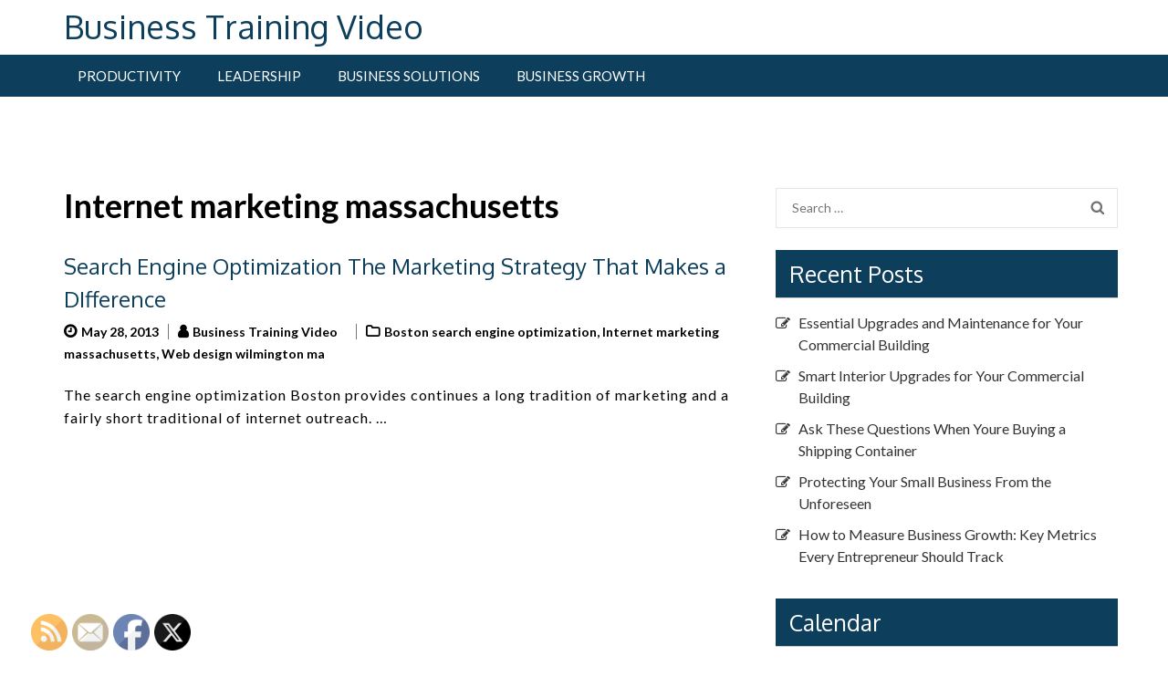

--- FILE ---
content_type: text/html; charset=UTF-8
request_url: https://businesstrainingvideo.net/category/internet-marketing-massachusetts/
body_size: 11890
content:
<!doctype html>
<html lang="en-US">
<head>
	<meta charset="UTF-8">
	<meta name="viewport" content="width=device-width, initial-scale=1">
	<link rel="profile" href="https://gmpg.org/xfn/11">

	<meta name='robots' content='noindex, follow' />

	<!-- This site is optimized with the Yoast SEO plugin v26.8 - https://yoast.com/product/yoast-seo-wordpress/ -->
	<title>Internet marketing massachusetts Archives - Business Training Video</title>
	<meta property="og:locale" content="en_US" />
	<meta property="og:type" content="article" />
	<meta property="og:title" content="Internet marketing massachusetts Archives - Business Training Video" />
	<meta property="og:url" content="https://businesstrainingvideo.net/category/internet-marketing-massachusetts/" />
	<meta property="og:site_name" content="Business Training Video" />
	<meta name="twitter:card" content="summary_large_image" />
	<script type="application/ld+json" class="yoast-schema-graph">{"@context":"https://schema.org","@graph":[{"@type":"CollectionPage","@id":"https://businesstrainingvideo.net/category/internet-marketing-massachusetts/","url":"https://businesstrainingvideo.net/category/internet-marketing-massachusetts/","name":"Internet marketing massachusetts Archives - Business Training Video","isPartOf":{"@id":"https://businesstrainingvideo.net/#website"},"breadcrumb":{"@id":"https://businesstrainingvideo.net/category/internet-marketing-massachusetts/#breadcrumb"},"inLanguage":"en-US"},{"@type":"BreadcrumbList","@id":"https://businesstrainingvideo.net/category/internet-marketing-massachusetts/#breadcrumb","itemListElement":[{"@type":"ListItem","position":1,"name":"Home","item":"https://businesstrainingvideo.net/"},{"@type":"ListItem","position":2,"name":"Internet marketing massachusetts"}]},{"@type":"WebSite","@id":"https://businesstrainingvideo.net/#website","url":"https://businesstrainingvideo.net/","name":"Business Training Video","description":"","potentialAction":[{"@type":"SearchAction","target":{"@type":"EntryPoint","urlTemplate":"https://businesstrainingvideo.net/?s={search_term_string}"},"query-input":{"@type":"PropertyValueSpecification","valueRequired":true,"valueName":"search_term_string"}}],"inLanguage":"en-US"}]}</script>
	<!-- / Yoast SEO plugin. -->


<link rel='dns-prefetch' href='//fonts.googleapis.com' />
<link rel="alternate" type="application/rss+xml" title="Business Training Video &raquo; Feed" href="https://businesstrainingvideo.net/feed/" />
<link rel="alternate" type="application/rss+xml" title="Business Training Video &raquo; Internet marketing massachusetts Category Feed" href="https://businesstrainingvideo.net/category/internet-marketing-massachusetts/feed/" />
<style id='wp-img-auto-sizes-contain-inline-css' type='text/css'>
img:is([sizes=auto i],[sizes^="auto," i]){contain-intrinsic-size:3000px 1500px}
/*# sourceURL=wp-img-auto-sizes-contain-inline-css */
</style>
<style id='wp-emoji-styles-inline-css' type='text/css'>

	img.wp-smiley, img.emoji {
		display: inline !important;
		border: none !important;
		box-shadow: none !important;
		height: 1em !important;
		width: 1em !important;
		margin: 0 0.07em !important;
		vertical-align: -0.1em !important;
		background: none !important;
		padding: 0 !important;
	}
/*# sourceURL=wp-emoji-styles-inline-css */
</style>
<style id='wp-block-library-inline-css' type='text/css'>
:root{--wp-block-synced-color:#7a00df;--wp-block-synced-color--rgb:122,0,223;--wp-bound-block-color:var(--wp-block-synced-color);--wp-editor-canvas-background:#ddd;--wp-admin-theme-color:#007cba;--wp-admin-theme-color--rgb:0,124,186;--wp-admin-theme-color-darker-10:#006ba1;--wp-admin-theme-color-darker-10--rgb:0,107,160.5;--wp-admin-theme-color-darker-20:#005a87;--wp-admin-theme-color-darker-20--rgb:0,90,135;--wp-admin-border-width-focus:2px}@media (min-resolution:192dpi){:root{--wp-admin-border-width-focus:1.5px}}.wp-element-button{cursor:pointer}:root .has-very-light-gray-background-color{background-color:#eee}:root .has-very-dark-gray-background-color{background-color:#313131}:root .has-very-light-gray-color{color:#eee}:root .has-very-dark-gray-color{color:#313131}:root .has-vivid-green-cyan-to-vivid-cyan-blue-gradient-background{background:linear-gradient(135deg,#00d084,#0693e3)}:root .has-purple-crush-gradient-background{background:linear-gradient(135deg,#34e2e4,#4721fb 50%,#ab1dfe)}:root .has-hazy-dawn-gradient-background{background:linear-gradient(135deg,#faaca8,#dad0ec)}:root .has-subdued-olive-gradient-background{background:linear-gradient(135deg,#fafae1,#67a671)}:root .has-atomic-cream-gradient-background{background:linear-gradient(135deg,#fdd79a,#004a59)}:root .has-nightshade-gradient-background{background:linear-gradient(135deg,#330968,#31cdcf)}:root .has-midnight-gradient-background{background:linear-gradient(135deg,#020381,#2874fc)}:root{--wp--preset--font-size--normal:16px;--wp--preset--font-size--huge:42px}.has-regular-font-size{font-size:1em}.has-larger-font-size{font-size:2.625em}.has-normal-font-size{font-size:var(--wp--preset--font-size--normal)}.has-huge-font-size{font-size:var(--wp--preset--font-size--huge)}.has-text-align-center{text-align:center}.has-text-align-left{text-align:left}.has-text-align-right{text-align:right}.has-fit-text{white-space:nowrap!important}#end-resizable-editor-section{display:none}.aligncenter{clear:both}.items-justified-left{justify-content:flex-start}.items-justified-center{justify-content:center}.items-justified-right{justify-content:flex-end}.items-justified-space-between{justify-content:space-between}.screen-reader-text{border:0;clip-path:inset(50%);height:1px;margin:-1px;overflow:hidden;padding:0;position:absolute;width:1px;word-wrap:normal!important}.screen-reader-text:focus{background-color:#ddd;clip-path:none;color:#444;display:block;font-size:1em;height:auto;left:5px;line-height:normal;padding:15px 23px 14px;text-decoration:none;top:5px;width:auto;z-index:100000}html :where(.has-border-color){border-style:solid}html :where([style*=border-top-color]){border-top-style:solid}html :where([style*=border-right-color]){border-right-style:solid}html :where([style*=border-bottom-color]){border-bottom-style:solid}html :where([style*=border-left-color]){border-left-style:solid}html :where([style*=border-width]){border-style:solid}html :where([style*=border-top-width]){border-top-style:solid}html :where([style*=border-right-width]){border-right-style:solid}html :where([style*=border-bottom-width]){border-bottom-style:solid}html :where([style*=border-left-width]){border-left-style:solid}html :where(img[class*=wp-image-]){height:auto;max-width:100%}:where(figure){margin:0 0 1em}html :where(.is-position-sticky){--wp-admin--admin-bar--position-offset:var(--wp-admin--admin-bar--height,0px)}@media screen and (max-width:600px){html :where(.is-position-sticky){--wp-admin--admin-bar--position-offset:0px}}

/*# sourceURL=wp-block-library-inline-css */
</style><style id='global-styles-inline-css' type='text/css'>
:root{--wp--preset--aspect-ratio--square: 1;--wp--preset--aspect-ratio--4-3: 4/3;--wp--preset--aspect-ratio--3-4: 3/4;--wp--preset--aspect-ratio--3-2: 3/2;--wp--preset--aspect-ratio--2-3: 2/3;--wp--preset--aspect-ratio--16-9: 16/9;--wp--preset--aspect-ratio--9-16: 9/16;--wp--preset--color--black: #000000;--wp--preset--color--cyan-bluish-gray: #abb8c3;--wp--preset--color--white: #ffffff;--wp--preset--color--pale-pink: #f78da7;--wp--preset--color--vivid-red: #cf2e2e;--wp--preset--color--luminous-vivid-orange: #ff6900;--wp--preset--color--luminous-vivid-amber: #fcb900;--wp--preset--color--light-green-cyan: #7bdcb5;--wp--preset--color--vivid-green-cyan: #00d084;--wp--preset--color--pale-cyan-blue: #8ed1fc;--wp--preset--color--vivid-cyan-blue: #0693e3;--wp--preset--color--vivid-purple: #9b51e0;--wp--preset--gradient--vivid-cyan-blue-to-vivid-purple: linear-gradient(135deg,rgb(6,147,227) 0%,rgb(155,81,224) 100%);--wp--preset--gradient--light-green-cyan-to-vivid-green-cyan: linear-gradient(135deg,rgb(122,220,180) 0%,rgb(0,208,130) 100%);--wp--preset--gradient--luminous-vivid-amber-to-luminous-vivid-orange: linear-gradient(135deg,rgb(252,185,0) 0%,rgb(255,105,0) 100%);--wp--preset--gradient--luminous-vivid-orange-to-vivid-red: linear-gradient(135deg,rgb(255,105,0) 0%,rgb(207,46,46) 100%);--wp--preset--gradient--very-light-gray-to-cyan-bluish-gray: linear-gradient(135deg,rgb(238,238,238) 0%,rgb(169,184,195) 100%);--wp--preset--gradient--cool-to-warm-spectrum: linear-gradient(135deg,rgb(74,234,220) 0%,rgb(151,120,209) 20%,rgb(207,42,186) 40%,rgb(238,44,130) 60%,rgb(251,105,98) 80%,rgb(254,248,76) 100%);--wp--preset--gradient--blush-light-purple: linear-gradient(135deg,rgb(255,206,236) 0%,rgb(152,150,240) 100%);--wp--preset--gradient--blush-bordeaux: linear-gradient(135deg,rgb(254,205,165) 0%,rgb(254,45,45) 50%,rgb(107,0,62) 100%);--wp--preset--gradient--luminous-dusk: linear-gradient(135deg,rgb(255,203,112) 0%,rgb(199,81,192) 50%,rgb(65,88,208) 100%);--wp--preset--gradient--pale-ocean: linear-gradient(135deg,rgb(255,245,203) 0%,rgb(182,227,212) 50%,rgb(51,167,181) 100%);--wp--preset--gradient--electric-grass: linear-gradient(135deg,rgb(202,248,128) 0%,rgb(113,206,126) 100%);--wp--preset--gradient--midnight: linear-gradient(135deg,rgb(2,3,129) 0%,rgb(40,116,252) 100%);--wp--preset--font-size--small: 13px;--wp--preset--font-size--medium: 20px;--wp--preset--font-size--large: 36px;--wp--preset--font-size--x-large: 42px;--wp--preset--spacing--20: 0.44rem;--wp--preset--spacing--30: 0.67rem;--wp--preset--spacing--40: 1rem;--wp--preset--spacing--50: 1.5rem;--wp--preset--spacing--60: 2.25rem;--wp--preset--spacing--70: 3.38rem;--wp--preset--spacing--80: 5.06rem;--wp--preset--shadow--natural: 6px 6px 9px rgba(0, 0, 0, 0.2);--wp--preset--shadow--deep: 12px 12px 50px rgba(0, 0, 0, 0.4);--wp--preset--shadow--sharp: 6px 6px 0px rgba(0, 0, 0, 0.2);--wp--preset--shadow--outlined: 6px 6px 0px -3px rgb(255, 255, 255), 6px 6px rgb(0, 0, 0);--wp--preset--shadow--crisp: 6px 6px 0px rgb(0, 0, 0);}:where(.is-layout-flex){gap: 0.5em;}:where(.is-layout-grid){gap: 0.5em;}body .is-layout-flex{display: flex;}.is-layout-flex{flex-wrap: wrap;align-items: center;}.is-layout-flex > :is(*, div){margin: 0;}body .is-layout-grid{display: grid;}.is-layout-grid > :is(*, div){margin: 0;}:where(.wp-block-columns.is-layout-flex){gap: 2em;}:where(.wp-block-columns.is-layout-grid){gap: 2em;}:where(.wp-block-post-template.is-layout-flex){gap: 1.25em;}:where(.wp-block-post-template.is-layout-grid){gap: 1.25em;}.has-black-color{color: var(--wp--preset--color--black) !important;}.has-cyan-bluish-gray-color{color: var(--wp--preset--color--cyan-bluish-gray) !important;}.has-white-color{color: var(--wp--preset--color--white) !important;}.has-pale-pink-color{color: var(--wp--preset--color--pale-pink) !important;}.has-vivid-red-color{color: var(--wp--preset--color--vivid-red) !important;}.has-luminous-vivid-orange-color{color: var(--wp--preset--color--luminous-vivid-orange) !important;}.has-luminous-vivid-amber-color{color: var(--wp--preset--color--luminous-vivid-amber) !important;}.has-light-green-cyan-color{color: var(--wp--preset--color--light-green-cyan) !important;}.has-vivid-green-cyan-color{color: var(--wp--preset--color--vivid-green-cyan) !important;}.has-pale-cyan-blue-color{color: var(--wp--preset--color--pale-cyan-blue) !important;}.has-vivid-cyan-blue-color{color: var(--wp--preset--color--vivid-cyan-blue) !important;}.has-vivid-purple-color{color: var(--wp--preset--color--vivid-purple) !important;}.has-black-background-color{background-color: var(--wp--preset--color--black) !important;}.has-cyan-bluish-gray-background-color{background-color: var(--wp--preset--color--cyan-bluish-gray) !important;}.has-white-background-color{background-color: var(--wp--preset--color--white) !important;}.has-pale-pink-background-color{background-color: var(--wp--preset--color--pale-pink) !important;}.has-vivid-red-background-color{background-color: var(--wp--preset--color--vivid-red) !important;}.has-luminous-vivid-orange-background-color{background-color: var(--wp--preset--color--luminous-vivid-orange) !important;}.has-luminous-vivid-amber-background-color{background-color: var(--wp--preset--color--luminous-vivid-amber) !important;}.has-light-green-cyan-background-color{background-color: var(--wp--preset--color--light-green-cyan) !important;}.has-vivid-green-cyan-background-color{background-color: var(--wp--preset--color--vivid-green-cyan) !important;}.has-pale-cyan-blue-background-color{background-color: var(--wp--preset--color--pale-cyan-blue) !important;}.has-vivid-cyan-blue-background-color{background-color: var(--wp--preset--color--vivid-cyan-blue) !important;}.has-vivid-purple-background-color{background-color: var(--wp--preset--color--vivid-purple) !important;}.has-black-border-color{border-color: var(--wp--preset--color--black) !important;}.has-cyan-bluish-gray-border-color{border-color: var(--wp--preset--color--cyan-bluish-gray) !important;}.has-white-border-color{border-color: var(--wp--preset--color--white) !important;}.has-pale-pink-border-color{border-color: var(--wp--preset--color--pale-pink) !important;}.has-vivid-red-border-color{border-color: var(--wp--preset--color--vivid-red) !important;}.has-luminous-vivid-orange-border-color{border-color: var(--wp--preset--color--luminous-vivid-orange) !important;}.has-luminous-vivid-amber-border-color{border-color: var(--wp--preset--color--luminous-vivid-amber) !important;}.has-light-green-cyan-border-color{border-color: var(--wp--preset--color--light-green-cyan) !important;}.has-vivid-green-cyan-border-color{border-color: var(--wp--preset--color--vivid-green-cyan) !important;}.has-pale-cyan-blue-border-color{border-color: var(--wp--preset--color--pale-cyan-blue) !important;}.has-vivid-cyan-blue-border-color{border-color: var(--wp--preset--color--vivid-cyan-blue) !important;}.has-vivid-purple-border-color{border-color: var(--wp--preset--color--vivid-purple) !important;}.has-vivid-cyan-blue-to-vivid-purple-gradient-background{background: var(--wp--preset--gradient--vivid-cyan-blue-to-vivid-purple) !important;}.has-light-green-cyan-to-vivid-green-cyan-gradient-background{background: var(--wp--preset--gradient--light-green-cyan-to-vivid-green-cyan) !important;}.has-luminous-vivid-amber-to-luminous-vivid-orange-gradient-background{background: var(--wp--preset--gradient--luminous-vivid-amber-to-luminous-vivid-orange) !important;}.has-luminous-vivid-orange-to-vivid-red-gradient-background{background: var(--wp--preset--gradient--luminous-vivid-orange-to-vivid-red) !important;}.has-very-light-gray-to-cyan-bluish-gray-gradient-background{background: var(--wp--preset--gradient--very-light-gray-to-cyan-bluish-gray) !important;}.has-cool-to-warm-spectrum-gradient-background{background: var(--wp--preset--gradient--cool-to-warm-spectrum) !important;}.has-blush-light-purple-gradient-background{background: var(--wp--preset--gradient--blush-light-purple) !important;}.has-blush-bordeaux-gradient-background{background: var(--wp--preset--gradient--blush-bordeaux) !important;}.has-luminous-dusk-gradient-background{background: var(--wp--preset--gradient--luminous-dusk) !important;}.has-pale-ocean-gradient-background{background: var(--wp--preset--gradient--pale-ocean) !important;}.has-electric-grass-gradient-background{background: var(--wp--preset--gradient--electric-grass) !important;}.has-midnight-gradient-background{background: var(--wp--preset--gradient--midnight) !important;}.has-small-font-size{font-size: var(--wp--preset--font-size--small) !important;}.has-medium-font-size{font-size: var(--wp--preset--font-size--medium) !important;}.has-large-font-size{font-size: var(--wp--preset--font-size--large) !important;}.has-x-large-font-size{font-size: var(--wp--preset--font-size--x-large) !important;}
/*# sourceURL=global-styles-inline-css */
</style>

<style id='classic-theme-styles-inline-css' type='text/css'>
/*! This file is auto-generated */
.wp-block-button__link{color:#fff;background-color:#32373c;border-radius:9999px;box-shadow:none;text-decoration:none;padding:calc(.667em + 2px) calc(1.333em + 2px);font-size:1.125em}.wp-block-file__button{background:#32373c;color:#fff;text-decoration:none}
/*# sourceURL=/wp-includes/css/classic-themes.min.css */
</style>
<link rel='stylesheet' id='SFSImainCss-css' href='https://businesstrainingvideo.net/wp-content/plugins/ultimate-social-media-icons/css/sfsi-style.css?ver=2.9.6' type='text/css' media='all' />
<link rel='stylesheet' id='business-times-google-fonts-css' href='//fonts.googleapis.com/css?family=Oxygen%3A400%2C700%7CLato%3A400%2C700%2C400italic&#038;ver=6.9' type='text/css' media='all' />
<link rel='stylesheet' id='font-awesome-css' href='https://businesstrainingvideo.net/wp-content/themes/business-times/css/font-awesome.css?ver=6.9' type='text/css' media='all' />
<link rel='stylesheet' id='owl-carousel-css' href='https://businesstrainingvideo.net/wp-content/themes/business-times/css/owl.carousel.css?ver=6.9' type='text/css' media='all' />
<link rel='stylesheet' id='owl-theme-default-css' href='https://businesstrainingvideo.net/wp-content/themes/business-times/css/owl.theme.default.css?ver=6.9' type='text/css' media='all' />
<link rel='stylesheet' id='jquery-sidr-light-css' href='https://businesstrainingvideo.net/wp-content/themes/business-times/css/jquery.sidr.light.css?ver=6.9' type='text/css' media='all' />
<link rel='stylesheet' id='business-times-style-css' href='https://businesstrainingvideo.net/wp-content/themes/business-times/style.css?ver=6.9' type='text/css' media='all' />
<script type="text/javascript" src="https://businesstrainingvideo.net/wp-includes/js/jquery/jquery.min.js?ver=3.7.1" id="jquery-core-js"></script>
<script type="text/javascript" src="https://businesstrainingvideo.net/wp-includes/js/jquery/jquery-migrate.min.js?ver=3.4.1" id="jquery-migrate-js"></script>
<link rel="https://api.w.org/" href="https://businesstrainingvideo.net/wp-json/" /><link rel="alternate" title="JSON" type="application/json" href="https://businesstrainingvideo.net/wp-json/wp/v2/categories/208" /><link rel="EditURI" type="application/rsd+xml" title="RSD" href="https://businesstrainingvideo.net/xmlrpc.php?rsd" />
<meta name="generator" content="WordPress 6.9" />
<meta name="follow.[base64]" content="Y3AjQRgPcXDQUnxFbBa4"/><meta name="generator" content="speculation-rules 1.6.0">
</head>

<body class="archive category category-internet-marketing-massachusetts category-208 wp-theme-business-times sfsi_actvite_theme_default hfeed">
<div id="page" class="site">
	<a class="skip-link screen-reader-text" href="#content">Skip to content</a>

	    <header id="masthead" class="site-header" role="banner">
        <div class="header-top">
        <div class="container">
            <div class="site-branding">
                                <div class="text-logo">
                    <h1 class="site-title"><a href="https://businesstrainingvideo.net/" rel="home">Business Training Video</a></h1>
                                  </div>  
            </div><!-- .site-branding -->

            <div class="header-contact">
                 
                            
                
            </div>
        </div>
    </div>
        <div class="header-bottom">    
        <div class="container">
            <div id="mobile-header">
                <a id="responsive-menu-button" href="#sidr-main"><i class="fa fa-bars"></i></a>
            </div>
            <nav id="site-navigation" class="main-navigation">
                <div class="menu-home-container"><ul id="primary-menu" class="menu"><li id="menu-item-7487" class="menu-item menu-item-type-taxonomy menu-item-object-category menu-item-7487"><a href="https://businesstrainingvideo.net/category/productivity/">Productivity</a></li>
<li id="menu-item-7488" class="menu-item menu-item-type-taxonomy menu-item-object-category menu-item-7488"><a href="https://businesstrainingvideo.net/category/leadership/">Leadership</a></li>
<li id="menu-item-7489" class="menu-item menu-item-type-taxonomy menu-item-object-category menu-item-7489"><a href="https://businesstrainingvideo.net/category/business-solutions/">Business Solutions</a></li>
<li id="menu-item-7490" class="menu-item menu-item-type-taxonomy menu-item-object-category menu-item-7490"><a href="https://businesstrainingvideo.net/category/business-growth/">Business Growth</a></li>
</ul></div>            </nav><!-- #site-navigation -->
        </div>
    </div>
        </header><!-- #masthead -->
        <div id="content" class="site-content">
        <div class="container">
             <div class="row">
    
	<div id="primary" class="content-area">
		<main id="main" class="site-main">

		
			<header class="page-header">
				<h1 class="page-title">Internet marketing massachusetts</h1>			</header><!-- .page-header -->

			
<article id="post-100" class="post-100 post type-post status-publish format-standard hentry category-boston-search-engine-optimization category-internet-marketing-massachusetts category-web-design-wilmington-ma">

	    
    <header class="entry-header">
        <h2 class="entry-title"><a href="https://businesstrainingvideo.net/search-engine-optimization-the-marketing-strategy-that-makes-a-difference/" rel="bookmark">Search Engine Optimization The Marketing Strategy That Makes a DIfference</a></h2>        <div class="entry-meta">
            <span class="posted-on"><a href="https://businesstrainingvideo.net/search-engine-optimization-the-marketing-strategy-that-makes-a-difference/" rel="bookmark"><time class="entry-date published updated" datetime="2013-05-28T16:03:17+00:00">May 28, 2013</time></a></span><span class="byline"><span class="author vcard"><a class="url fn n" href="https://businesstrainingvideo.net/author/business-training-video/">Business Training Video</a></span></span><span class="category"><a href="https://businesstrainingvideo.net/category/boston-search-engine-optimization/" rel="category tag">Boston search engine optimization</a>, <a href="https://businesstrainingvideo.net/category/internet-marketing-massachusetts/" rel="category tag">Internet marketing massachusetts</a>, <a href="https://businesstrainingvideo.net/category/web-design-wilmington-ma/" rel="category tag">Web design wilmington ma</a></span>        </div><!-- .entry-meta -->
            </header>

    
	<div class="entry-content">
		<p>The search engine optimization Boston provides continues a long tradition of marketing and a fairly short traditional of internet outreach. &hellip; </p>
	</div><!-- .entry-content -->

	<footer class="entry-footer">
			</footer><!-- .entry-footer -->
</article><!-- #post-100 -->
		</main><!-- #main -->
	</div><!-- #primary -->


<aside id="secondary" class="widget-area">
	<section id="search-2" class="widget widget_search"><form role="search" method="get" class="search-form" action="https://businesstrainingvideo.net/">
				<label>
					<span class="screen-reader-text">Search for:</span>
					<input type="search" class="search-field" placeholder="Search &hellip;" value="" name="s" />
				</label>
				<input type="submit" class="search-submit" value="Search" />
			</form></section>
		<section id="recent-posts-2" class="widget widget_recent_entries">
		<h2 class="widget-title">Recent Posts</h2>
		<ul>
											<li>
					<a href="https://businesstrainingvideo.net/essential-upgrades-and-maintenance-for-your-commercial-building/">Essential Upgrades and Maintenance for Your Commercial Building</a>
									</li>
											<li>
					<a href="https://businesstrainingvideo.net/smart-interior-upgrades-for-your-commercial-building/">Smart Interior Upgrades for Your Commercial Building</a>
									</li>
											<li>
					<a href="https://businesstrainingvideo.net/ask-these-questions-when-youre-buying-a-shipping-container/">Ask These Questions When Youre Buying a Shipping Container</a>
									</li>
											<li>
					<a href="https://businesstrainingvideo.net/protecting-your-small-business-from-the-unforeseen/">Protecting Your Small Business From the Unforeseen</a>
									</li>
											<li>
					<a href="https://businesstrainingvideo.net/how-to-measure-business-growth-key-metrics-every-entrepreneur-should-track/">How to Measure Business Growth: Key Metrics Every Entrepreneur Should Track</a>
									</li>
					</ul>

		</section><section id="calendar-2" class="widget widget_calendar"><h2 class="widget-title">Calendar</h2><div id="calendar_wrap" class="calendar_wrap"><table id="wp-calendar" class="wp-calendar-table">
	<caption>January 2026</caption>
	<thead>
	<tr>
		<th scope="col" aria-label="Monday">M</th>
		<th scope="col" aria-label="Tuesday">T</th>
		<th scope="col" aria-label="Wednesday">W</th>
		<th scope="col" aria-label="Thursday">T</th>
		<th scope="col" aria-label="Friday">F</th>
		<th scope="col" aria-label="Saturday">S</th>
		<th scope="col" aria-label="Sunday">S</th>
	</tr>
	</thead>
	<tbody>
	<tr>
		<td colspan="3" class="pad">&nbsp;</td><td><a href="https://businesstrainingvideo.net/2026/01/01/" aria-label="Posts published on January 1, 2026">1</a></td><td>2</td><td>3</td><td>4</td>
	</tr>
	<tr>
		<td>5</td><td>6</td><td>7</td><td>8</td><td>9</td><td>10</td><td>11</td>
	</tr>
	<tr>
		<td>12</td><td>13</td><td>14</td><td>15</td><td>16</td><td>17</td><td>18</td>
	</tr>
	<tr>
		<td>19</td><td>20</td><td>21</td><td>22</td><td><a href="https://businesstrainingvideo.net/2026/01/23/" aria-label="Posts published on January 23, 2026">23</a></td><td>24</td><td>25</td>
	</tr>
	<tr>
		<td>26</td><td>27</td><td>28</td><td id="today">29</td><td>30</td><td>31</td>
		<td class="pad" colspan="1">&nbsp;</td>
	</tr>
	</tbody>
	</table><nav aria-label="Previous and next months" class="wp-calendar-nav">
		<span class="wp-calendar-nav-prev"><a href="https://businesstrainingvideo.net/2025/12/">&laquo; Dec</a></span>
		<span class="pad">&nbsp;</span>
		<span class="wp-calendar-nav-next">&nbsp;</span>
	</nav></div></section><section id="archives-2" class="widget widget_archive"><h2 class="widget-title">Archives</h2>		<label class="screen-reader-text" for="archives-dropdown-2">Archives</label>
		<select id="archives-dropdown-2" name="archive-dropdown">
			
			<option value="">Select Month</option>
				<option value='https://businesstrainingvideo.net/2026/01/'> January 2026 </option>
	<option value='https://businesstrainingvideo.net/2025/12/'> December 2025 </option>
	<option value='https://businesstrainingvideo.net/2025/11/'> November 2025 </option>
	<option value='https://businesstrainingvideo.net/2025/10/'> October 2025 </option>
	<option value='https://businesstrainingvideo.net/2025/09/'> September 2025 </option>
	<option value='https://businesstrainingvideo.net/2025/08/'> August 2025 </option>
	<option value='https://businesstrainingvideo.net/2025/05/'> May 2025 </option>
	<option value='https://businesstrainingvideo.net/2025/04/'> April 2025 </option>
	<option value='https://businesstrainingvideo.net/2025/03/'> March 2025 </option>
	<option value='https://businesstrainingvideo.net/2025/02/'> February 2025 </option>
	<option value='https://businesstrainingvideo.net/2025/01/'> January 2025 </option>
	<option value='https://businesstrainingvideo.net/2024/12/'> December 2024 </option>
	<option value='https://businesstrainingvideo.net/2024/11/'> November 2024 </option>
	<option value='https://businesstrainingvideo.net/2024/10/'> October 2024 </option>
	<option value='https://businesstrainingvideo.net/2024/09/'> September 2024 </option>
	<option value='https://businesstrainingvideo.net/2024/08/'> August 2024 </option>
	<option value='https://businesstrainingvideo.net/2024/07/'> July 2024 </option>
	<option value='https://businesstrainingvideo.net/2024/06/'> June 2024 </option>
	<option value='https://businesstrainingvideo.net/2024/05/'> May 2024 </option>
	<option value='https://businesstrainingvideo.net/2024/04/'> April 2024 </option>
	<option value='https://businesstrainingvideo.net/2024/03/'> March 2024 </option>
	<option value='https://businesstrainingvideo.net/2024/02/'> February 2024 </option>
	<option value='https://businesstrainingvideo.net/2024/01/'> January 2024 </option>
	<option value='https://businesstrainingvideo.net/2023/12/'> December 2023 </option>
	<option value='https://businesstrainingvideo.net/2023/11/'> November 2023 </option>
	<option value='https://businesstrainingvideo.net/2023/10/'> October 2023 </option>
	<option value='https://businesstrainingvideo.net/2023/09/'> September 2023 </option>
	<option value='https://businesstrainingvideo.net/2023/08/'> August 2023 </option>
	<option value='https://businesstrainingvideo.net/2023/07/'> July 2023 </option>
	<option value='https://businesstrainingvideo.net/2023/06/'> June 2023 </option>
	<option value='https://businesstrainingvideo.net/2023/05/'> May 2023 </option>
	<option value='https://businesstrainingvideo.net/2023/04/'> April 2023 </option>
	<option value='https://businesstrainingvideo.net/2023/03/'> March 2023 </option>
	<option value='https://businesstrainingvideo.net/2023/02/'> February 2023 </option>
	<option value='https://businesstrainingvideo.net/2023/01/'> January 2023 </option>
	<option value='https://businesstrainingvideo.net/2022/12/'> December 2022 </option>
	<option value='https://businesstrainingvideo.net/2022/11/'> November 2022 </option>
	<option value='https://businesstrainingvideo.net/2022/10/'> October 2022 </option>
	<option value='https://businesstrainingvideo.net/2022/09/'> September 2022 </option>
	<option value='https://businesstrainingvideo.net/2022/08/'> August 2022 </option>
	<option value='https://businesstrainingvideo.net/2022/07/'> July 2022 </option>
	<option value='https://businesstrainingvideo.net/2022/06/'> June 2022 </option>
	<option value='https://businesstrainingvideo.net/2022/05/'> May 2022 </option>
	<option value='https://businesstrainingvideo.net/2022/04/'> April 2022 </option>
	<option value='https://businesstrainingvideo.net/2022/03/'> March 2022 </option>
	<option value='https://businesstrainingvideo.net/2022/02/'> February 2022 </option>
	<option value='https://businesstrainingvideo.net/2022/01/'> January 2022 </option>
	<option value='https://businesstrainingvideo.net/2021/12/'> December 2021 </option>
	<option value='https://businesstrainingvideo.net/2021/11/'> November 2021 </option>
	<option value='https://businesstrainingvideo.net/2021/10/'> October 2021 </option>
	<option value='https://businesstrainingvideo.net/2021/09/'> September 2021 </option>
	<option value='https://businesstrainingvideo.net/2021/08/'> August 2021 </option>
	<option value='https://businesstrainingvideo.net/2021/07/'> July 2021 </option>
	<option value='https://businesstrainingvideo.net/2021/06/'> June 2021 </option>
	<option value='https://businesstrainingvideo.net/2021/05/'> May 2021 </option>
	<option value='https://businesstrainingvideo.net/2021/04/'> April 2021 </option>
	<option value='https://businesstrainingvideo.net/2021/03/'> March 2021 </option>
	<option value='https://businesstrainingvideo.net/2021/02/'> February 2021 </option>
	<option value='https://businesstrainingvideo.net/2021/01/'> January 2021 </option>
	<option value='https://businesstrainingvideo.net/2020/12/'> December 2020 </option>
	<option value='https://businesstrainingvideo.net/2020/11/'> November 2020 </option>
	<option value='https://businesstrainingvideo.net/2020/10/'> October 2020 </option>
	<option value='https://businesstrainingvideo.net/2020/09/'> September 2020 </option>
	<option value='https://businesstrainingvideo.net/2020/08/'> August 2020 </option>
	<option value='https://businesstrainingvideo.net/2020/07/'> July 2020 </option>
	<option value='https://businesstrainingvideo.net/2020/06/'> June 2020 </option>
	<option value='https://businesstrainingvideo.net/2020/05/'> May 2020 </option>
	<option value='https://businesstrainingvideo.net/2020/04/'> April 2020 </option>
	<option value='https://businesstrainingvideo.net/2020/03/'> March 2020 </option>
	<option value='https://businesstrainingvideo.net/2020/02/'> February 2020 </option>
	<option value='https://businesstrainingvideo.net/2020/01/'> January 2020 </option>
	<option value='https://businesstrainingvideo.net/2019/12/'> December 2019 </option>
	<option value='https://businesstrainingvideo.net/2019/10/'> October 2019 </option>
	<option value='https://businesstrainingvideo.net/2019/08/'> August 2019 </option>
	<option value='https://businesstrainingvideo.net/2019/07/'> July 2019 </option>
	<option value='https://businesstrainingvideo.net/2019/06/'> June 2019 </option>
	<option value='https://businesstrainingvideo.net/2019/05/'> May 2019 </option>
	<option value='https://businesstrainingvideo.net/2019/04/'> April 2019 </option>
	<option value='https://businesstrainingvideo.net/2019/03/'> March 2019 </option>
	<option value='https://businesstrainingvideo.net/2019/02/'> February 2019 </option>
	<option value='https://businesstrainingvideo.net/2019/01/'> January 2019 </option>
	<option value='https://businesstrainingvideo.net/2018/12/'> December 2018 </option>
	<option value='https://businesstrainingvideo.net/2018/11/'> November 2018 </option>
	<option value='https://businesstrainingvideo.net/2018/10/'> October 2018 </option>
	<option value='https://businesstrainingvideo.net/2018/09/'> September 2018 </option>
	<option value='https://businesstrainingvideo.net/2018/08/'> August 2018 </option>
	<option value='https://businesstrainingvideo.net/2018/07/'> July 2018 </option>
	<option value='https://businesstrainingvideo.net/2018/06/'> June 2018 </option>
	<option value='https://businesstrainingvideo.net/2018/05/'> May 2018 </option>
	<option value='https://businesstrainingvideo.net/2018/04/'> April 2018 </option>
	<option value='https://businesstrainingvideo.net/2018/03/'> March 2018 </option>
	<option value='https://businesstrainingvideo.net/2018/02/'> February 2018 </option>
	<option value='https://businesstrainingvideo.net/2018/01/'> January 2018 </option>
	<option value='https://businesstrainingvideo.net/2017/12/'> December 2017 </option>
	<option value='https://businesstrainingvideo.net/2017/11/'> November 2017 </option>
	<option value='https://businesstrainingvideo.net/2017/10/'> October 2017 </option>
	<option value='https://businesstrainingvideo.net/2017/09/'> September 2017 </option>
	<option value='https://businesstrainingvideo.net/2017/08/'> August 2017 </option>
	<option value='https://businesstrainingvideo.net/2017/07/'> July 2017 </option>
	<option value='https://businesstrainingvideo.net/2017/06/'> June 2017 </option>
	<option value='https://businesstrainingvideo.net/2017/05/'> May 2017 </option>
	<option value='https://businesstrainingvideo.net/2017/04/'> April 2017 </option>
	<option value='https://businesstrainingvideo.net/2017/03/'> March 2017 </option>
	<option value='https://businesstrainingvideo.net/2017/02/'> February 2017 </option>
	<option value='https://businesstrainingvideo.net/2017/01/'> January 2017 </option>
	<option value='https://businesstrainingvideo.net/2016/12/'> December 2016 </option>
	<option value='https://businesstrainingvideo.net/2016/11/'> November 2016 </option>
	<option value='https://businesstrainingvideo.net/2016/10/'> October 2016 </option>
	<option value='https://businesstrainingvideo.net/2016/09/'> September 2016 </option>
	<option value='https://businesstrainingvideo.net/2016/08/'> August 2016 </option>
	<option value='https://businesstrainingvideo.net/2016/07/'> July 2016 </option>
	<option value='https://businesstrainingvideo.net/2016/06/'> June 2016 </option>
	<option value='https://businesstrainingvideo.net/2016/05/'> May 2016 </option>
	<option value='https://businesstrainingvideo.net/2016/04/'> April 2016 </option>
	<option value='https://businesstrainingvideo.net/2014/02/'> February 2014 </option>
	<option value='https://businesstrainingvideo.net/2014/01/'> January 2014 </option>
	<option value='https://businesstrainingvideo.net/2013/12/'> December 2013 </option>
	<option value='https://businesstrainingvideo.net/2013/11/'> November 2013 </option>
	<option value='https://businesstrainingvideo.net/2013/10/'> October 2013 </option>
	<option value='https://businesstrainingvideo.net/2013/09/'> September 2013 </option>
	<option value='https://businesstrainingvideo.net/2013/08/'> August 2013 </option>
	<option value='https://businesstrainingvideo.net/2013/07/'> July 2013 </option>
	<option value='https://businesstrainingvideo.net/2013/06/'> June 2013 </option>
	<option value='https://businesstrainingvideo.net/2013/05/'> May 2013 </option>
	<option value='https://businesstrainingvideo.net/2013/04/'> April 2013 </option>
	<option value='https://businesstrainingvideo.net/2013/03/'> March 2013 </option>
	<option value='https://businesstrainingvideo.net/2013/02/'> February 2013 </option>
	<option value='https://businesstrainingvideo.net/2012/01/'> January 2012 </option>

		</select>

			<script type="text/javascript">
/* <![CDATA[ */

( ( dropdownId ) => {
	const dropdown = document.getElementById( dropdownId );
	function onSelectChange() {
		setTimeout( () => {
			if ( 'escape' === dropdown.dataset.lastkey ) {
				return;
			}
			if ( dropdown.value ) {
				document.location.href = dropdown.value;
			}
		}, 250 );
	}
	function onKeyUp( event ) {
		if ( 'Escape' === event.key ) {
			dropdown.dataset.lastkey = 'escape';
		} else {
			delete dropdown.dataset.lastkey;
		}
	}
	function onClick() {
		delete dropdown.dataset.lastkey;
	}
	dropdown.addEventListener( 'keyup', onKeyUp );
	dropdown.addEventListener( 'click', onClick );
	dropdown.addEventListener( 'change', onSelectChange );
})( "archives-dropdown-2" );

//# sourceURL=WP_Widget_Archives%3A%3Awidget
/* ]]> */
</script>
</section></aside><!-- #secondary -->
</div></div></div><footer id="colophon" class="site-footer" role="contentinfo"><div class="footer-b"><div class="container"><div class="site-info">&copy;&nbsp;2026 <a href="https://businesstrainingvideo.net/">Business Training Video</a>&nbsp;<a href="http://prosysthemes.com/wordpress-themes/business-times/" target="_blank">Business Times By Prosys Theme. </a>Powered by <a href="https://wordpress.org/" target="_blank">WordPress</a></div></div></div></footer></div><!-- #page -->

<script type="speculationrules">
{"prerender":[{"source":"document","where":{"and":[{"href_matches":"/*"},{"not":{"href_matches":["/wp-*.php","/wp-admin/*","/wp-content/uploads/*","/wp-content/*","/wp-content/plugins/*","/wp-content/themes/business-times/*","/*\\?(.+)"]}},{"not":{"selector_matches":"a[rel~=\"nofollow\"]"}},{"not":{"selector_matches":".no-prerender, .no-prerender a"}},{"not":{"selector_matches":".no-prefetch, .no-prefetch a"}}]},"eagerness":"moderate"}]}
</script>
                <!--facebook like and share js -->
                <div id="fb-root"></div>
                <script>
                    (function(d, s, id) {
                        var js, fjs = d.getElementsByTagName(s)[0];
                        if (d.getElementById(id)) return;
                        js = d.createElement(s);
                        js.id = id;
                        js.src = "https://connect.facebook.net/en_US/sdk.js#xfbml=1&version=v3.2";
                        fjs.parentNode.insertBefore(js, fjs);
                    }(document, 'script', 'facebook-jssdk'));
                </script>
                <script>
window.addEventListener('sfsi_functions_loaded', function() {
    if (typeof sfsi_responsive_toggle == 'function') {
        sfsi_responsive_toggle(0);
        // console.log('sfsi_responsive_toggle');

    }
})
</script>
<div class="norm_row sfsi_wDiv sfsi_floater_position_bottom-left" id="sfsi_floater" style="z-index: 9999;width:225px;text-align:left;position:absolute;position:absolute;left:30px;bottom:0px;"><div style='width:40px; height:40px;margin-left:5px;margin-bottom:5px; ' class='sfsi_wicons shuffeldiv ' ><div class='inerCnt'><a class=' sficn' data-effect='' target='_blank'  href='http://businesstrainingvideo.net/feed/' id='sfsiid_rss_icon' style='width:40px;height:40px;opacity:1;'  ><img data-pin-nopin='true' alt='RSS' title='RSS' src='https://businesstrainingvideo.net/wp-content/plugins/ultimate-social-media-icons/images/icons_theme/default/default_rss.png' width='40' height='40' style='' class='sfcm sfsi_wicon ' data-effect=''   /></a></div></div><div style='width:40px; height:40px;margin-left:5px;margin-bottom:5px; ' class='sfsi_wicons shuffeldiv ' ><div class='inerCnt'><a class=' sficn' data-effect='' target='_blank'  href='https://www.specificfeeds.com/widgets/emailSubscribeEncFeed/[base64]/OA==/' id='sfsiid_email_icon' style='width:40px;height:40px;opacity:1;'  ><img data-pin-nopin='true' alt='Follow by Email' title='Follow by Email' src='https://businesstrainingvideo.net/wp-content/plugins/ultimate-social-media-icons/images/icons_theme/default/default_email.png' width='40' height='40' style='' class='sfcm sfsi_wicon ' data-effect=''   /></a></div></div><div style='width:40px; height:40px;margin-left:5px;margin-bottom:5px; ' class='sfsi_wicons shuffeldiv ' ><div class='inerCnt'><a class=' sficn' data-effect='' target='_blank'  href='' id='sfsiid_facebook_icon' style='width:40px;height:40px;opacity:1;'  ><img data-pin-nopin='true' alt='Facebook' title='Facebook' src='https://businesstrainingvideo.net/wp-content/plugins/ultimate-social-media-icons/images/icons_theme/default/default_facebook.png' width='40' height='40' style='' class='sfcm sfsi_wicon ' data-effect=''   /></a><div class="sfsi_tool_tip_2 fb_tool_bdr sfsiTlleft" style="opacity:0;z-index:-1;" id="sfsiid_facebook"><span class="bot_arow bot_fb_arow"></span><div class="sfsi_inside"><div  class='icon2'><div class="fb-like" width="200" data-href="https://businesstrainingvideo.net/search-engine-optimization-the-marketing-strategy-that-makes-a-difference/"  data-send="false" data-layout="button_count" data-action="like"></div></div><div  class='icon3'><a target='_blank' href='https://www.facebook.com/sharer/sharer.php?u=https%3A%2F%2Fbusinesstrainingvideo.net%2Fcategory%2Finternet-marketing-massachusetts' style='display:inline-block;'  > <img class='sfsi_wicon'  data-pin-nopin='true' alt='fb-share-icon' title='Facebook Share' src='https://businesstrainingvideo.net/wp-content/plugins/ultimate-social-media-icons/images/share_icons/fb_icons/en_US.svg' /></a></div></div></div></div></div><div style='width:40px; height:40px;margin-left:5px;margin-bottom:5px; ' class='sfsi_wicons shuffeldiv ' ><div class='inerCnt'><a class=' sficn' data-effect='' target='_blank'  href='' id='sfsiid_twitter_icon' style='width:40px;height:40px;opacity:1;'  ><img data-pin-nopin='true' alt='Twitter' title='Twitter' src='https://businesstrainingvideo.net/wp-content/plugins/ultimate-social-media-icons/images/icons_theme/default/default_twitter.png' width='40' height='40' style='' class='sfcm sfsi_wicon ' data-effect=''   /></a><div class="sfsi_tool_tip_2 twt_tool_bdr sfsiTlleft" style="opacity:0;z-index:-1;" id="sfsiid_twitter"><span class="bot_arow bot_twt_arow"></span><div class="sfsi_inside"><div  class='icon2'><div class='sf_twiter' style='display: inline-block;vertical-align: middle;width: auto;'>
						<a target='_blank' href='https://x.com/intent/post?text=Hey%2C+check+out+this+cool+site+I+found%3A+www.yourname.com+%23Topic+via%40my_twitter_name+https%3A%2F%2Fbusinesstrainingvideo.net%2Fcategory%2Finternet-marketing-massachusetts' style='display:inline-block' >
							<img data-pin-nopin= true class='sfsi_wicon' src='https://businesstrainingvideo.net/wp-content/plugins/ultimate-social-media-icons/images/share_icons/Twitter_Tweet/en_US_Tweet.svg' alt='Post on X' title='Post on X' >
						</a>
					</div></div></div></div></div></div></div ><input type='hidden' id='sfsi_floater_sec' value='bottom-left' /><script>window.addEventListener("sfsi_functions_loaded", function()
			{
				if (typeof sfsi_widget_set == "function") {
					sfsi_widget_set();
				}
			}); window.addEventListener('sfsi_functions_loaded',function(){sfsi_float_widget('bottom')});</script>    <script>
        window.addEventListener('sfsi_functions_loaded', function () {
            if (typeof sfsi_plugin_version == 'function') {
                sfsi_plugin_version(2.77);
            }
        });

        function sfsi_processfurther(ref) {
            var feed_id = '[base64]';
            var feedtype = 8;
            var email = jQuery(ref).find('input[name="email"]').val();
            var filter = /^(([^<>()[\]\\.,;:\s@\"]+(\.[^<>()[\]\\.,;:\s@\"]+)*)|(\".+\"))@((\[[0-9]{1,3}\.[0-9]{1,3}\.[0-9]{1,3}\.[0-9]{1,3}\])|(([a-zA-Z\-0-9]+\.)+[a-zA-Z]{2,}))$/;
            if ((email != "Enter your email") && (filter.test(email))) {
                if (feedtype == "8") {
                    var url = "https://api.follow.it/subscription-form/" + feed_id + "/" + feedtype;
                    window.open(url, "popupwindow", "scrollbars=yes,width=1080,height=760");
                    return true;
                }
            } else {
                alert("Please enter email address");
                jQuery(ref).find('input[name="email"]').focus();
                return false;
            }
        }
    </script>
    <style type="text/css" aria-selected="true">
        .sfsi_subscribe_Popinner {
             width: 100% !important;

            height: auto !important;

         padding: 18px 0px !important;

            background-color: #ffffff !important;
        }

        .sfsi_subscribe_Popinner form {
            margin: 0 20px !important;
        }

        .sfsi_subscribe_Popinner h5 {
            font-family: Helvetica,Arial,sans-serif !important;

             font-weight: bold !important;   color:#000000 !important; font-size: 16px !important;   text-align:center !important; margin: 0 0 10px !important;
            padding: 0 !important;
        }

        .sfsi_subscription_form_field {
            margin: 5px 0 !important;
            width: 100% !important;
            display: inline-flex;
            display: -webkit-inline-flex;
        }

        .sfsi_subscription_form_field input {
            width: 100% !important;
            padding: 10px 0px !important;
        }

        .sfsi_subscribe_Popinner input[type=email] {
         font-family: Helvetica,Arial,sans-serif !important;   font-style:normal !important;   font-size:14px !important; text-align: center !important;        }

        .sfsi_subscribe_Popinner input[type=email]::-webkit-input-placeholder {

         font-family: Helvetica,Arial,sans-serif !important;   font-style:normal !important;  font-size: 14px !important;   text-align:center !important;        }

        .sfsi_subscribe_Popinner input[type=email]:-moz-placeholder {
            /* Firefox 18- */
         font-family: Helvetica,Arial,sans-serif !important;   font-style:normal !important;   font-size: 14px !important;   text-align:center !important;
        }

        .sfsi_subscribe_Popinner input[type=email]::-moz-placeholder {
            /* Firefox 19+ */
         font-family: Helvetica,Arial,sans-serif !important;   font-style: normal !important;
              font-size: 14px !important;   text-align:center !important;        }

        .sfsi_subscribe_Popinner input[type=email]:-ms-input-placeholder {

            font-family: Helvetica,Arial,sans-serif !important;  font-style:normal !important;   font-size:14px !important;
         text-align: center !important;        }

        .sfsi_subscribe_Popinner input[type=submit] {

         font-family: Helvetica,Arial,sans-serif !important;   font-weight: bold !important;   color:#000000 !important; font-size: 16px !important;   text-align:center !important; background-color: #dedede !important;        }

                .sfsi_shortcode_container {
            float: left;
        }

        .sfsi_shortcode_container .norm_row .sfsi_wDiv {
            position: relative !important;
        }

        .sfsi_shortcode_container .sfsi_holders {
            display: none;
        }

            </style>

    <div id="footer-sect">
    <p class="text-center">Copyright © 
        <script>
            var CurrentYear = new Date().getFullYear()
            document.write(CurrentYear)
        </script>
		All Rights Reserved - Business Training Video - <a href="/sitemap">Sitemap</a>
    </p>
</div><script type="text/javascript" src="https://businesstrainingvideo.net/wp-includes/js/jquery/ui/core.min.js?ver=1.13.3" id="jquery-ui-core-js"></script>
<script type="text/javascript" src="https://businesstrainingvideo.net/wp-content/plugins/ultimate-social-media-icons/js/shuffle/modernizr.custom.min.js?ver=6.9" id="SFSIjqueryModernizr-js"></script>
<script type="text/javascript" src="https://businesstrainingvideo.net/wp-content/plugins/ultimate-social-media-icons/js/shuffle/jquery.shuffle.min.js?ver=6.9" id="SFSIjqueryShuffle-js"></script>
<script type="text/javascript" src="https://businesstrainingvideo.net/wp-content/plugins/ultimate-social-media-icons/js/shuffle/random-shuffle-min.js?ver=6.9" id="SFSIjqueryrandom-shuffle-js"></script>
<script type="text/javascript" id="SFSICustomJs-js-extra">
/* <![CDATA[ */
var sfsi_icon_ajax_object = {"nonce":"b6da334b9d","ajax_url":"https://businesstrainingvideo.net/wp-admin/admin-ajax.php","plugin_url":"https://businesstrainingvideo.net/wp-content/plugins/ultimate-social-media-icons/"};
//# sourceURL=SFSICustomJs-js-extra
/* ]]> */
</script>
<script type="text/javascript" src="https://businesstrainingvideo.net/wp-content/plugins/ultimate-social-media-icons/js/custom.js?ver=2.9.6" id="SFSICustomJs-js"></script>
<script type="text/javascript" src="https://businesstrainingvideo.net/wp-content/themes/business-times/js/jquery.sidr.js?ver=2.2.1" id="jquery-sidr-js"></script>
<script type="text/javascript" src="https://businesstrainingvideo.net/wp-content/themes/business-times/js/jquery.owl.carousel.js?ver=2.2.1" id="jquery-owl-carousel-js"></script>
<script type="text/javascript" src="https://businesstrainingvideo.net/wp-content/themes/business-times/js/skip-link-focus-fix.js?ver=20151215" id="business-times-skip-link-focus-fix-js"></script>
<script type="text/javascript" id="business-times-custom-js-extra">
/* <![CDATA[ */
var business_times_data = {"auto":"1","loop":"1","pager":"1","animation":"slide","speed":"400","pause":"6000"};
//# sourceURL=business-times-custom-js-extra
/* ]]> */
</script>
<script type="text/javascript" src="https://businesstrainingvideo.net/wp-content/themes/business-times/js/custom.js?ver=1.1.0" id="business-times-custom-js"></script>
<script id="wp-emoji-settings" type="application/json">
{"baseUrl":"https://s.w.org/images/core/emoji/17.0.2/72x72/","ext":".png","svgUrl":"https://s.w.org/images/core/emoji/17.0.2/svg/","svgExt":".svg","source":{"concatemoji":"https://businesstrainingvideo.net/wp-includes/js/wp-emoji-release.min.js?ver=6.9"}}
</script>
<script type="module">
/* <![CDATA[ */
/*! This file is auto-generated */
const a=JSON.parse(document.getElementById("wp-emoji-settings").textContent),o=(window._wpemojiSettings=a,"wpEmojiSettingsSupports"),s=["flag","emoji"];function i(e){try{var t={supportTests:e,timestamp:(new Date).valueOf()};sessionStorage.setItem(o,JSON.stringify(t))}catch(e){}}function c(e,t,n){e.clearRect(0,0,e.canvas.width,e.canvas.height),e.fillText(t,0,0);t=new Uint32Array(e.getImageData(0,0,e.canvas.width,e.canvas.height).data);e.clearRect(0,0,e.canvas.width,e.canvas.height),e.fillText(n,0,0);const a=new Uint32Array(e.getImageData(0,0,e.canvas.width,e.canvas.height).data);return t.every((e,t)=>e===a[t])}function p(e,t){e.clearRect(0,0,e.canvas.width,e.canvas.height),e.fillText(t,0,0);var n=e.getImageData(16,16,1,1);for(let e=0;e<n.data.length;e++)if(0!==n.data[e])return!1;return!0}function u(e,t,n,a){switch(t){case"flag":return n(e,"\ud83c\udff3\ufe0f\u200d\u26a7\ufe0f","\ud83c\udff3\ufe0f\u200b\u26a7\ufe0f")?!1:!n(e,"\ud83c\udde8\ud83c\uddf6","\ud83c\udde8\u200b\ud83c\uddf6")&&!n(e,"\ud83c\udff4\udb40\udc67\udb40\udc62\udb40\udc65\udb40\udc6e\udb40\udc67\udb40\udc7f","\ud83c\udff4\u200b\udb40\udc67\u200b\udb40\udc62\u200b\udb40\udc65\u200b\udb40\udc6e\u200b\udb40\udc67\u200b\udb40\udc7f");case"emoji":return!a(e,"\ud83e\u1fac8")}return!1}function f(e,t,n,a){let r;const o=(r="undefined"!=typeof WorkerGlobalScope&&self instanceof WorkerGlobalScope?new OffscreenCanvas(300,150):document.createElement("canvas")).getContext("2d",{willReadFrequently:!0}),s=(o.textBaseline="top",o.font="600 32px Arial",{});return e.forEach(e=>{s[e]=t(o,e,n,a)}),s}function r(e){var t=document.createElement("script");t.src=e,t.defer=!0,document.head.appendChild(t)}a.supports={everything:!0,everythingExceptFlag:!0},new Promise(t=>{let n=function(){try{var e=JSON.parse(sessionStorage.getItem(o));if("object"==typeof e&&"number"==typeof e.timestamp&&(new Date).valueOf()<e.timestamp+604800&&"object"==typeof e.supportTests)return e.supportTests}catch(e){}return null}();if(!n){if("undefined"!=typeof Worker&&"undefined"!=typeof OffscreenCanvas&&"undefined"!=typeof URL&&URL.createObjectURL&&"undefined"!=typeof Blob)try{var e="postMessage("+f.toString()+"("+[JSON.stringify(s),u.toString(),c.toString(),p.toString()].join(",")+"));",a=new Blob([e],{type:"text/javascript"});const r=new Worker(URL.createObjectURL(a),{name:"wpTestEmojiSupports"});return void(r.onmessage=e=>{i(n=e.data),r.terminate(),t(n)})}catch(e){}i(n=f(s,u,c,p))}t(n)}).then(e=>{for(const n in e)a.supports[n]=e[n],a.supports.everything=a.supports.everything&&a.supports[n],"flag"!==n&&(a.supports.everythingExceptFlag=a.supports.everythingExceptFlag&&a.supports[n]);var t;a.supports.everythingExceptFlag=a.supports.everythingExceptFlag&&!a.supports.flag,a.supports.everything||((t=a.source||{}).concatemoji?r(t.concatemoji):t.wpemoji&&t.twemoji&&(r(t.twemoji),r(t.wpemoji)))});
//# sourceURL=https://businesstrainingvideo.net/wp-includes/js/wp-emoji-loader.min.js
/* ]]> */
</script>

</body>
</html>
